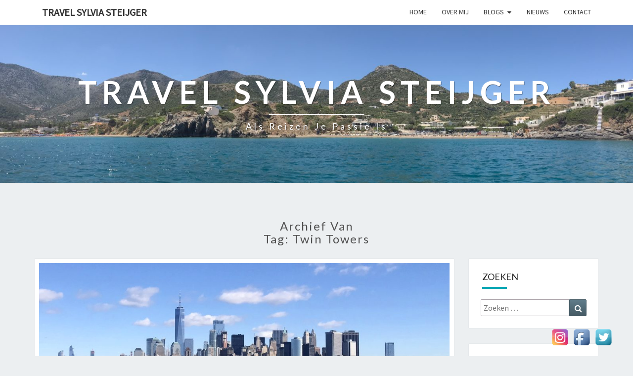

--- FILE ---
content_type: text/html; charset=UTF-8
request_url: https://travelsylviasteijger.nl/tag/twin-towers/
body_size: 7480
content:
<!DOCTYPE html>

<!--[if IE 8]>
<html id="ie8" lang="nl">
<![endif]-->
<!--[if !(IE 8) ]><!-->
<html lang="nl">
<!--<![endif]-->
<head>
<meta charset="UTF-8" />
<meta name="viewport" content="width=device-width" />
<link rel="profile" href="http://gmpg.org/xfn/11" />
<link rel="pingback" href="https://travelsylviasteijger.nl/xmlrpc.php" />
<title>twin towers &#8211; Travel Sylvia Steijger</title>
<link rel='dns-prefetch' href='//fonts.googleapis.com' />
<link rel='dns-prefetch' href='//s.w.org' />
<link rel="alternate" type="application/rss+xml" title="Travel Sylvia Steijger &raquo; Feed" href="https://travelsylviasteijger.nl/feed/" />
<link rel="alternate" type="application/rss+xml" title="Travel Sylvia Steijger &raquo; Reactiesfeed" href="https://travelsylviasteijger.nl/comments/feed/" />
<link rel="alternate" type="application/rss+xml" title="Travel Sylvia Steijger &raquo; twin towers Tagfeed" href="https://travelsylviasteijger.nl/tag/twin-towers/feed/" />
		<script type="text/javascript">
			window._wpemojiSettings = {"baseUrl":"https:\/\/s.w.org\/images\/core\/emoji\/11\/72x72\/","ext":".png","svgUrl":"https:\/\/s.w.org\/images\/core\/emoji\/11\/svg\/","svgExt":".svg","source":{"concatemoji":"https:\/\/travelsylviasteijger.nl\/wp-includes\/js\/wp-emoji-release.min.js?ver=5.0.24"}};
			!function(e,a,t){var n,r,o,i=a.createElement("canvas"),p=i.getContext&&i.getContext("2d");function s(e,t){var a=String.fromCharCode;p.clearRect(0,0,i.width,i.height),p.fillText(a.apply(this,e),0,0);e=i.toDataURL();return p.clearRect(0,0,i.width,i.height),p.fillText(a.apply(this,t),0,0),e===i.toDataURL()}function c(e){var t=a.createElement("script");t.src=e,t.defer=t.type="text/javascript",a.getElementsByTagName("head")[0].appendChild(t)}for(o=Array("flag","emoji"),t.supports={everything:!0,everythingExceptFlag:!0},r=0;r<o.length;r++)t.supports[o[r]]=function(e){if(!p||!p.fillText)return!1;switch(p.textBaseline="top",p.font="600 32px Arial",e){case"flag":return s([55356,56826,55356,56819],[55356,56826,8203,55356,56819])?!1:!s([55356,57332,56128,56423,56128,56418,56128,56421,56128,56430,56128,56423,56128,56447],[55356,57332,8203,56128,56423,8203,56128,56418,8203,56128,56421,8203,56128,56430,8203,56128,56423,8203,56128,56447]);case"emoji":return!s([55358,56760,9792,65039],[55358,56760,8203,9792,65039])}return!1}(o[r]),t.supports.everything=t.supports.everything&&t.supports[o[r]],"flag"!==o[r]&&(t.supports.everythingExceptFlag=t.supports.everythingExceptFlag&&t.supports[o[r]]);t.supports.everythingExceptFlag=t.supports.everythingExceptFlag&&!t.supports.flag,t.DOMReady=!1,t.readyCallback=function(){t.DOMReady=!0},t.supports.everything||(n=function(){t.readyCallback()},a.addEventListener?(a.addEventListener("DOMContentLoaded",n,!1),e.addEventListener("load",n,!1)):(e.attachEvent("onload",n),a.attachEvent("onreadystatechange",function(){"complete"===a.readyState&&t.readyCallback()})),(n=t.source||{}).concatemoji?c(n.concatemoji):n.wpemoji&&n.twemoji&&(c(n.twemoji),c(n.wpemoji)))}(window,document,window._wpemojiSettings);
		</script>
		<style type="text/css">
img.wp-smiley,
img.emoji {
	display: inline !important;
	border: none !important;
	box-shadow: none !important;
	height: 1em !important;
	width: 1em !important;
	margin: 0 .07em !important;
	vertical-align: -0.1em !important;
	background: none !important;
	padding: 0 !important;
}
</style>
<link rel='stylesheet' id='wp-block-library-css'  href='https://travelsylviasteijger.nl/wp-includes/css/dist/block-library/style.min.css?ver=5.0.24' type='text/css' media='all' />
<link rel='stylesheet' id='acx_fsmi_styles-css'  href='https://travelsylviasteijger.nl/wp-content/plugins/floating-social-media-icon/css/style.css?v=4.3.4&#038;ver=5.0.24' type='text/css' media='all' />
<link rel='stylesheet' id='bootstrap-css'  href='https://travelsylviasteijger.nl/wp-content/themes/nisarg/css/bootstrap.css?ver=5.0.24' type='text/css' media='all' />
<link rel='stylesheet' id='font-awesome-css'  href='https://travelsylviasteijger.nl/wp-content/themes/nisarg/font-awesome/css/font-awesome.min.css?ver=5.0.24' type='text/css' media='all' />
<link rel='stylesheet' id='nisarg-style-css'  href='https://travelsylviasteijger.nl/wp-content/themes/nisarg/style.css?ver=5.0.24' type='text/css' media='all' />
<style id='nisarg-style-inline-css' type='text/css'>
	/* Color Scheme */

	/* Accent Color */

	a:active,
	a:hover,
	a:focus {
	    color: #00a8b5;
	}

	.main-navigation .primary-menu > li > a:hover, .main-navigation .primary-menu > li > a:focus {
		color: #00a8b5;
	}
	
	.main-navigation .primary-menu .sub-menu .current_page_item > a,
	.main-navigation .primary-menu .sub-menu .current-menu-item > a {
		color: #00a8b5;
	}
	.main-navigation .primary-menu .sub-menu .current_page_item > a:hover,
	.main-navigation .primary-menu .sub-menu .current_page_item > a:focus,
	.main-navigation .primary-menu .sub-menu .current-menu-item > a:hover,
	.main-navigation .primary-menu .sub-menu .current-menu-item > a:focus {
		background-color: #fff;
		color: #00a8b5;
	}
	.dropdown-toggle:hover,
	.dropdown-toggle:focus {
		color: #00a8b5;
	}

	@media (min-width: 768px){
		.main-navigation .primary-menu > .current_page_item > a,
		.main-navigation .primary-menu > .current_page_item > a:hover,
		.main-navigation .primary-menu > .current_page_item > a:focus,
		.main-navigation .primary-menu > .current-menu-item > a,
		.main-navigation .primary-menu > .current-menu-item > a:hover,
		.main-navigation .primary-menu > .current-menu-item > a:focus,
		.main-navigation .primary-menu > .current_page_ancestor > a,
		.main-navigation .primary-menu > .current_page_ancestor > a:hover,
		.main-navigation .primary-menu > .current_page_ancestor > a:focus,
		.main-navigation .primary-menu > .current-menu-ancestor > a,
		.main-navigation .primary-menu > .current-menu-ancestor > a:hover,
		.main-navigation .primary-menu > .current-menu-ancestor > a:focus {
			border-top: 4px solid #00a8b5;
		}
		.main-navigation ul ul a:hover,
		.main-navigation ul ul a.focus {
			color: #fff;
			background-color: #00a8b5;
		}
	}

	.main-navigation .primary-menu > .open > a, .main-navigation .primary-menu > .open > a:hover, .main-navigation .primary-menu > .open > a:focus {
		color: #00a8b5;
	}

	.main-navigation .primary-menu > li > .sub-menu  li > a:hover,
	.main-navigation .primary-menu > li > .sub-menu  li > a:focus {
		color: #fff;
		background-color: #00a8b5;
	}

	@media (max-width: 767px) {
		.main-navigation .primary-menu .open .sub-menu > li > a:hover {
			color: #fff;
			background-color: #00a8b5;
		}
	}

	.sticky-post{
	    background: #00a8b5;
	    color:white;
	}
	
	.entry-title a:hover,
	.entry-title a:focus{
	    color: #00a8b5;
	}

	.entry-header .entry-meta::after{
	    background: #00a8b5;
	}

	.fa {
		color: #00a8b5;
	}

	.btn-default{
		border-bottom: 1px solid #00a8b5;
	}

	.btn-default:hover, .btn-default:focus{
	    border-bottom: 1px solid #00a8b5;
	    background-color: #00a8b5;
	}

	.nav-previous:hover, .nav-next:hover{
	    border: 1px solid #00a8b5;
	    background-color: #00a8b5;
	}

	.next-post a:hover,.prev-post a:hover{
	    color: #00a8b5;
	}

	.posts-navigation .next-post a:hover .fa, .posts-navigation .prev-post a:hover .fa{
	    color: #00a8b5;
	}


	#secondary .widget-title::after{
		background-color: #00a8b5;
	    content: "";
	    position: absolute;
	    width: 50px;
	    display: block;
	    height: 4px;    
	    bottom: -15px;
	}

	#secondary .widget a:hover,
	#secondary .widget a:focus{
		color: #00a8b5;
	}

	#secondary .widget_calendar tbody a {
	    background-color: #00a8b5;
	    color: #fff;
	    padding: 0.2em;
	}

	#secondary .widget_calendar tbody a:hover{
	    background-color: #00a8b5;
	    color: #fff;
	    padding: 0.2em;
	}	

</style>
<link rel='stylesheet' id='nisarggooglefonts-css'  href='//fonts.googleapis.com/css?family=Lato:400,300italic,700|Source+Sans+Pro:400,400italic' type='text/css' media='all' />
<script type='text/javascript' src='https://travelsylviasteijger.nl/wp-includes/js/jquery/jquery.js?ver=1.12.4'></script>
<script type='text/javascript' src='https://travelsylviasteijger.nl/wp-includes/js/jquery/jquery-migrate.min.js?ver=1.4.1'></script>
<!--[if lt IE 9]>
<script type='text/javascript' src='https://travelsylviasteijger.nl/wp-content/themes/nisarg/js/html5shiv.js?ver=3.7.3'></script>
<![endif]-->
<link rel='https://api.w.org/' href='https://travelsylviasteijger.nl/wp-json/' />
<link rel="EditURI" type="application/rsd+xml" title="RSD" href="https://travelsylviasteijger.nl/xmlrpc.php?rsd" />
<link rel="wlwmanifest" type="application/wlwmanifest+xml" href="https://travelsylviasteijger.nl/wp-includes/wlwmanifest.xml" /> 
<meta name="generator" content="WordPress 5.0.24" />



<!-- Starting Styles For Social Media Icon From Acurax International www.acurax.com -->
<style type='text/css'>
#divBottomRight img 
{
width: 43px; 
}
</style>
<!-- Ending Styles For Social Media Icon From Acurax International www.acurax.com -->




		<script>
			(function(i,s,o,g,r,a,m){i['GoogleAnalyticsObject']=r;i[r]=i[r]||function(){
			(i[r].q=i[r].q||[]).push(arguments)},i[r].l=1*new Date();a=s.createElement(o),
			m=s.getElementsByTagName(o)[0];a.async=1;a.src=g;m.parentNode.insertBefore(a,m)
			})(window,document,'script','https://www.google-analytics.com/analytics.js','ga');
			ga('create', 'UA-143377866-1', 'auto');
			ga('send', 'pageview');
		</script>

	
<style type="text/css">
        .site-header { background: ; }
</style>

		<style type="text/css">.recentcomments a{display:inline !important;padding:0 !important;margin:0 !important;}</style>
				<style type="text/css" id="nisarg-header-css">
					.site-header {
				background: url(https://travelsylviasteijger.nl/wp-content/uploads/2019/07/cropped-IMG_7526.jpg) no-repeat scroll top;
				background-size: cover;
			}
			@media (min-width: 320px) and (max-width: 359px ) {
				.site-header {
					height: 80px;
				}
			}
			@media (min-width: 360px) and (max-width: 767px ) {
				.site-header {
					height: 90px;
				}
			}
			@media (min-width: 768px) and (max-width: 979px ) {
				.site-header {
					height: 192px;
				}
			}
			@media (min-width: 980px) and (max-width: 1279px ){
				.site-header {
					height: 245px;
				}
			}
			@media (min-width: 1280px) and (max-width: 1365px ){
				.site-header {
					height: 320px;
				}
			}
			@media (min-width: 1366px) and (max-width: 1439px ){
				.site-header {
					height: 341px;
				}
			}
			@media (min-width: 1440px) and (max-width: 1599px ) {
				.site-header {
					height: 360px;
				}
			}
			@media (min-width: 1600px) and (max-width: 1919px ) {
				.site-header {
					height: 400px;
				}
			}
			@media (min-width: 1920px) and (max-width: 2559px ) {
				.site-header {
					height: 480px;
				}
			}
			@media (min-width: 2560px)  and (max-width: 2879px ) {
				.site-header {
					height: 640px;
				}
			}
			@media (min-width: 2880px) {
				.site-header {
					height: 720px;
				}
			}
			.site-header{
				-webkit-box-shadow: 0px 0px 2px 1px rgba(182,182,182,0.3);
		    	-moz-box-shadow: 0px 0px 2px 1px rgba(182,182,182,0.3);
		    	-o-box-shadow: 0px 0px 2px 1px rgba(182,182,182,0.3);
		    	box-shadow: 0px 0px 2px 1px rgba(182,182,182,0.3);
			}
					.site-title,
			.site-description {
				color: #fff;
			}
			.site-title::after{
				background: #fff;
				content:"";
			}
				</style>
		<link rel="icon" href="https://travelsylviasteijger.nl/wp-content/uploads/2019/07/cropped-SeekPng.com_palm-png_75233-32x32.png" sizes="32x32" />
<link rel="icon" href="https://travelsylviasteijger.nl/wp-content/uploads/2019/07/cropped-SeekPng.com_palm-png_75233-192x192.png" sizes="192x192" />
<link rel="apple-touch-icon-precomposed" href="https://travelsylviasteijger.nl/wp-content/uploads/2019/07/cropped-SeekPng.com_palm-png_75233-180x180.png" />
<meta name="msapplication-TileImage" content="https://travelsylviasteijger.nl/wp-content/uploads/2019/07/cropped-SeekPng.com_palm-png_75233-270x270.png" />
</head>
<body class="archive tag tag-twin-towers tag-178">
<div id="page" class="hfeed site">
<header id="masthead"  role="banner">
	<nav id="site-navigation" class="main-navigation navbar-fixed-top navbar-left" role="navigation">
		<!-- Brand and toggle get grouped for better mobile display -->
		<div class="container" id="navigation_menu">
			<div class="navbar-header">
									<button type="button" class="menu-toggle" data-toggle="collapse" data-target=".navbar-ex1-collapse">
						<span class="sr-only">Toggle navigation</span>
						<span class="icon-bar"></span> 
						<span class="icon-bar"></span>
						<span class="icon-bar"></span>
					</button>
									<a class="navbar-brand" href="https://travelsylviasteijger.nl/">Travel Sylvia Steijger</a>
			</div><!-- .navbar-header -->
			<div class="collapse navbar-collapse navbar-ex1-collapse"><ul id="menu-home" class="primary-menu"><li id="menu-item-143" class="menu-item menu-item-type-custom menu-item-object-custom menu-item-home menu-item-143"><a href="https://travelsylviasteijger.nl/">Home</a></li>
<li id="menu-item-34" class="menu-item menu-item-type-post_type menu-item-object-page menu-item-34"><a href="https://travelsylviasteijger.nl/over-mij/">Over mij</a></li>
<li id="menu-item-31" class="menu-item menu-item-type-post_type menu-item-object-page menu-item-has-children menu-item-31"><a href="https://travelsylviasteijger.nl/blogs/">Blogs</a>
<ul class="sub-menu">
	<li id="menu-item-32" class="menu-item menu-item-type-post_type menu-item-object-page menu-item-has-children menu-item-32"><a href="https://travelsylviasteijger.nl/categorien/">Bestemmingen</a>
	<ul class="sub-menu">
		<li id="menu-item-107" class="menu-item menu-item-type-custom menu-item-object-custom menu-item-107"><a href="https://travelsylviasteijger.nl/category/aruba/">Aruba</a></li>
		<li id="menu-item-281" class="menu-item menu-item-type-custom menu-item-object-custom menu-item-281"><a href="https://travelsylviasteijger.nl/category/frankrijk/">Frankrijk</a></li>
		<li id="menu-item-246" class="menu-item menu-item-type-custom menu-item-object-custom menu-item-has-children menu-item-246"><a href="https://travelsylviasteijger.nl/category/griekenland/">Griekenland</a>
		<ul class="sub-menu">
			<li id="menu-item-245" class="menu-item menu-item-type-custom menu-item-object-custom menu-item-245"><a href="https://travelsylviasteijger.nl/category/griekenland/athene/">Athene</a></li>
			<li id="menu-item-247" class="menu-item menu-item-type-custom menu-item-object-custom menu-item-247"><a href="https://travelsylviasteijger.nl/category/kos/">Kos</a></li>
			<li id="menu-item-248" class="menu-item menu-item-type-custom menu-item-object-custom menu-item-248"><a href="https://travelsylviasteijger.nl/category/rhodos/">Rhodos</a></li>
		</ul>
</li>
		<li id="menu-item-313" class="menu-item menu-item-type-custom menu-item-object-custom menu-item-has-children menu-item-313"><a href="https://travelsylviasteijger.nl/category/italie">Italië</a>
		<ul class="sub-menu">
			<li id="menu-item-312" class="menu-item menu-item-type-custom menu-item-object-custom menu-item-312"><a href="https://travelsylviasteijger.nl/category/italie/rome/">Rome</a></li>
		</ul>
</li>
		<li id="menu-item-328" class="menu-item menu-item-type-custom menu-item-object-custom menu-item-has-children menu-item-328"><a href="https://travelsylviasteijger.nl/category/portugal/">Portugal</a>
		<ul class="sub-menu">
			<li id="menu-item-329" class="menu-item menu-item-type-custom menu-item-object-custom menu-item-329"><a href="https://travelsylviasteijger.nl/category/portugal/lissabon/">Lissabon</a></li>
			<li id="menu-item-649" class="menu-item menu-item-type-custom menu-item-object-custom menu-item-649"><a href="https://travelsylviasteijger.nl/category/portugal/sintra/">Sintra</a></li>
		</ul>
</li>
		<li id="menu-item-154" class="menu-item menu-item-type-custom menu-item-object-custom menu-item-has-children menu-item-154"><a href="https://travelsylviasteijger.nl/category/spanje/">Spanje</a>
		<ul class="sub-menu">
			<li id="menu-item-155" class="menu-item menu-item-type-custom menu-item-object-custom menu-item-155"><a href="https://travelsylviasteijger.nl/category/spanje/lanzarote/">Lanzarote</a></li>
		</ul>
</li>
		<li id="menu-item-134" class="menu-item menu-item-type-custom menu-item-object-custom menu-item-has-children menu-item-134"><a href="https://travelsylviasteijger.nl/category/verenigde-staten/">Verenigde Staten</a>
		<ul class="sub-menu">
			<li id="menu-item-156" class="menu-item menu-item-type-custom menu-item-object-custom menu-item-156"><a href="https://travelsylviasteijger.nl/category/verenigde-staten/new-york/">New York</a></li>
			<li id="menu-item-583" class="menu-item menu-item-type-custom menu-item-object-custom menu-item-583"><a href="https://travelsylviasteijger.nl/category/verenigde-staten/washington-d-c/">Washington D.C.</a></li>
		</ul>
</li>
	</ul>
</li>
	<li id="menu-item-183" class="menu-item menu-item-type-custom menu-item-object-custom menu-item-183"><a href="https://travelsylviasteijger.nl/category/praktische-tips/">Praktische tips</a></li>
	<li id="menu-item-394" class="menu-item menu-item-type-custom menu-item-object-custom menu-item-394"><a href="https://travelsylviasteijger.nl/category/leuk-om-te-weten">Leuk om te weten</a></li>
	<li id="menu-item-282" class="menu-item menu-item-type-custom menu-item-object-custom menu-item-282"><a href="https://travelsylviasteijger.nl/category/alle-blogs/">Alle blogs</a></li>
</ul>
</li>
<li id="menu-item-182" class="menu-item menu-item-type-custom menu-item-object-custom menu-item-182"><a href="https://travelsylviasteijger.nl/category/nieuws/">Nieuws</a></li>
<li id="menu-item-41" class="menu-item menu-item-type-post_type menu-item-object-page menu-item-41"><a href="https://travelsylviasteijger.nl/contact/">Contact</a></li>
</ul></div>		</div><!--#container-->
	</nav>
	<div id="cc_spacer"></div><!-- used to clear fixed navigation by the themes js -->  
	<div class="site-header">
		<div class="site-branding">
			<a class="home-link" href="https://travelsylviasteijger.nl/" title="Travel Sylvia Steijger" rel="home">
				<h1 class="site-title">Travel Sylvia Steijger</h1>
				<h2 class="site-description">Als reizen je passie is</h2>
			</a>
		</div><!--.site-branding-->
	</div><!--.site-header-->
</header>
<div id="content" class="site-content">
	<div class="container">
		<div class="row">
							<header class="archive-page-header">
					<h3 class="archive-page-title">Archief van<br>Tag: twin towers</h3>				</header><!-- .page-header -->
				<div id="primary" class="col-md-9 content-area">
					<main id="main" class="site-main" role="main">
					
<article id="post-567"  class="post-content post-567 post type-post status-publish format-standard has-post-thumbnail hentry category-alle-blogs category-new-york category-verenigde-staten tag-amerika tag-freedom-tower tag-manhattan tag-new-york tag-one-world-trade-center tag-twin-towers tag-verenigde-staten tag-world-trade-center tag-wtc">

	
	        <div class="featured-image">
        	        	<a href="https://travelsylviasteijger.nl/one-world-trade-center/" rel="bookmark">
            <img width="1038" height="400" src="https://travelsylviasteijger.nl/wp-content/uploads/2020/01/new-york-1038x400.jpg" class="attachment-nisarg-full-width size-nisarg-full-width wp-post-image" alt="One World Trade Center Manhattan" />                        </a>         
        </div>
        
	<header class="entry-header">

		<span class="screen-reader-text">One World Trade Center</span>

					<h2 class="entry-title">
				<a href="https://travelsylviasteijger.nl/one-world-trade-center/" rel="bookmark">One World Trade Center</a>
			</h2>
		
				<div class="entry-meta">
			<h5 class="entry-date"><i class="fa fa-calendar-o"></i> <a href="https://travelsylviasteijger.nl/one-world-trade-center/" title="14:10" rel="bookmark"><time class="entry-date" datetime="2020-01-07T14:10:02+00:00" pubdate>7 januari 2020 </time></a><span class="byline"><span class="sep"></span><i class="fa fa-user"></i>
<span class="author vcard"><a class="url fn n" href="https://travelsylviasteijger.nl/author/admin/" title="Bekijk alle berichten van Sylvia" rel="author">Sylvia</a></span></span> <i class="fa fa-comments-o"></i><span class="screen-reader-text">Reacties </span> <a href="https://travelsylviasteijger.nl/one-world-trade-center/#respond" class="comments-link" >0 reacties</a></h5>
		</div><!-- .entry-meta -->
			</header><!-- .entry-header -->

	<div class="entry-summary">
		<p>Een van de mooiste hotspots van Amerika als je het mij vraagt. Een geweldig 360 graden uitzicht over Manhattan. Dat moet je écht een keer gezien hebben! Met zijn 541 meter is dit het hoogste gebouw van Amerika. Ik heb het natuurlijk over: One World Trade Center. Ook wel bekend als de Freedom Tower.<br />
Lees nu alles over dit prachtige gebouw en mijn bezoek aan de bovenste verdieping. </p>
	</div><!-- .entry-summary -->

	<footer class="entry-footer">
			</footer><!-- .entry-footer -->
</article><!-- #post-## -->
							</main><!-- #main -->
			</div><!-- #primary -->
			<div id="secondary" class="col-md-3 sidebar widget-area" role="complementary">
		<aside id="search-2" class="widget widget_search"><h4 class="widget-title">Zoeken</h4>
<form role="search" method="get" class="search-form" action="https://travelsylviasteijger.nl/">
	<label>
		<span class="screen-reader-text">Zoeken naar:</span>
		<input type="search" class="search-field" placeholder="Zoeken &hellip;" value="" name="s" title="Zoeken naar:" />
	</label>
	<button type="submit" class="search-submit"><span class="screen-reader-text">Zoeken</span></button>
</form>
</aside>		<aside id="recent-posts-2" class="widget widget_recent_entries">		<h4 class="widget-title">Meest recente blogs</h4>		<ul>
											<li>
					<a href="https://travelsylviasteijger.nl/jardin-de-cactus/">Jardín de Cactus</a>
									</li>
											<li>
					<a href="https://travelsylviasteijger.nl/magisch-sintra-dagtrip-vanuit-lissabon/">Magisch Sintra: dagtrip vanuit Lissabon</a>
									</li>
											<li>
					<a href="https://travelsylviasteijger.nl/snel-simpel-en-voordelig-mijn-fotoboek-van-2019/">Snel, simpel en voordelig: mijn fotoboek van 2019</a>
									</li>
											<li>
					<a href="https://travelsylviasteijger.nl/8x-handige-gratis-apps-voor-op-reis/">8 x handige gratis apps voor op reis</a>
									</li>
											<li>
					<a href="https://travelsylviasteijger.nl/de-klm-werelddeal-weken-zijn-weer-van-start/">De KLM Werelddeal Weken weer van start!</a>
									</li>
					</ul>
		</aside><aside id="recent-comments-2" class="widget widget_recent_comments"><h4 class="widget-title">Recente reacties</h4><ul id="recentcomments"></ul></aside><aside id="categories-2" class="widget widget_categories"><h4 class="widget-title">Categorieën</h4><form action="https://travelsylviasteijger.nl" method="get"><label class="screen-reader-text" for="cat">Categorieën</label><select  name='cat' id='cat' class='postform' >
	<option value='-1'>Categorie selecteren</option>
	<option class="level-0" value="79">Alle blogs</option>
	<option class="level-0" value="12">Aruba</option>
	<option class="level-0" value="40">Athene</option>
	<option class="level-0" value="156">Barcelona</option>
	<option class="level-0" value="13">Frankrijk</option>
	<option class="level-0" value="32">Griekenland</option>
	<option class="level-0" value="80">Italië</option>
	<option class="level-0" value="56">Kos</option>
	<option class="level-0" value="24">Lanzarote</option>
	<option class="level-0" value="131">Leuk om te weten</option>
	<option class="level-0" value="90">Lissabon</option>
	<option class="level-0" value="25">New York</option>
	<option class="level-0" value="51">Nieuws</option>
	<option class="level-0" value="89">Portugal</option>
	<option class="level-0" value="65">Praktische Tips</option>
	<option class="level-0" value="33">Rhodos</option>
	<option class="level-0" value="81">Rome</option>
	<option class="level-0" value="190">Sintra</option>
	<option class="level-0" value="15">Spanje</option>
	<option class="level-0" value="1">Uncategorized</option>
	<option class="level-0" value="14">Verenigde Staten</option>
	<option class="level-0" value="141">Washington D.C.</option>
</select>
</form>
<script type='text/javascript'>
/* <![CDATA[ */
(function() {
	var dropdown = document.getElementById( "cat" );
	function onCatChange() {
		if ( dropdown.options[ dropdown.selectedIndex ].value > 0 ) {
			dropdown.parentNode.submit();
		}
	}
	dropdown.onchange = onCatChange;
})();
/* ]]> */
</script>

</aside></div><!-- #secondary .widget-area -->


		</div> <!--.row-->
	</div><!--.container-->
	</div><!-- #content -->
	<footer id="colophon" class="site-footer" role="contentinfo">
		<div class="site-info">
			&copy; 2026			<span class="sep"> | </span>
			Ondersteund door 			<a href=" https://wordpress.org/" >WordPress</a>
			<span class="sep"> | </span>
			Thema: <a href="https://wordpress.org/themes/nisarg/" rel="designer">Nisarg</a>		</div><!-- .site-info -->
	</footer><!-- #colophon -->
</div><!-- #page -->
<script type='text/javascript' src='https://travelsylviasteijger.nl/wp-content/themes/nisarg/js/bootstrap.js?ver=5.0.24'></script>
<script type='text/javascript' src='https://travelsylviasteijger.nl/wp-content/themes/nisarg/js/navigation.js?ver=5.0.24'></script>
<script type='text/javascript' src='https://travelsylviasteijger.nl/wp-content/themes/nisarg/js/skip-link-focus-fix.js?ver=5.0.24'></script>
<script type='text/javascript'>
/* <![CDATA[ */
var screenReaderText = {"expand":"klap submenu uit","collapse":"klap submenu in"};
/* ]]> */
</script>
<script type='text/javascript' src='https://travelsylviasteijger.nl/wp-content/themes/nisarg/js/nisarg.js?ver=5.0.24'></script>
<script type='text/javascript' src='https://travelsylviasteijger.nl/wp-includes/js/wp-embed.min.js?ver=5.0.24'></script>



<!-- Starting Icon Display Code For Social Media Icon From Acurax International www.acurax.com -->
<div id='divBottomRight' style='text-align:center;'><a href='https://www.instagram.com/travelsylviasteijger.nl' target='_blank'  title='Visit Us On Instagram'><img src='https://travelsylviasteijger.nl/wp-content/plugins/floating-social-media-icon/images/themes/1/instagram.png' style='border:0px;' alt='Visit Us On Instagram' height='43px' width='43px' /></a><a href='https://www.facebook.com/Travel-Sylvia-Steijger-2315731405206586/?ref=bookmarks' target='_blank'  title='Visit Us On Facebook'><img src='https://travelsylviasteijger.nl/wp-content/plugins/floating-social-media-icon/images/themes/1/facebook.png' style='border:0px;' alt='Visit Us On Facebook' height='43px' width='43px' /></a><a href='http://www.twitter.com/TravelSteijger' target='_blank'   title='Visit Us On Twitter'><img src='https://travelsylviasteijger.nl/wp-content/plugins/floating-social-media-icon/images/themes/1/twitter.png' style='border:0px;' alt='Visit Us On Twitter' height='43px' width='43px' /></a></div>
<!-- Ending Icon Display Code For Social Media Icon From Acurax International www.acurax.com -->





<!-- Starting Javascript For Social Media Icon From Acurax International www.acurax.com -->
	<script type="text/javascript">
	var ns = (navigator.appName.indexOf("Netscape") != -1);
	var d = document;
	var px = document.layers ? "" : "px";
	function JSFX_FloatDiv(id, sx, sy)
	{
		var el=d.getElementById?d.getElementById(id):d.all?d.all[id]:d.layers[id];
		window[id + "_obj"] = el;
		if(d.layers)el.style=el;
		el.cx = el.sx = sx;el.cy = el.sy = sy;
		el.sP=function(x,y){this.style.left=x+px;this.style.top=y+px;};
		el.flt=function()
		{
			var pX, pY;
			pX = (this.sx >= 0) ? 0 : ns ? innerWidth : 
			document.documentElement && document.documentElement.clientWidth ? 
			document.documentElement.clientWidth : document.body.clientWidth;
			pY = ns ? pageYOffset : document.documentElement && document.documentElement.scrollTop ? 
			document.documentElement.scrollTop : document.body.scrollTop;
			if(this.sy<0) 
			pY += ns ? innerHeight : document.documentElement && document.documentElement.clientHeight ? 
			document.documentElement.clientHeight : document.body.clientHeight;
			this.cx += (pX + this.sx - this.cx)/8;this.cy += (pY + this.sy - this.cy)/8;
			this.sP(this.cx, this.cy);
			setTimeout(this.id + "_obj.flt()", 40);
		}
		return el;
	}
	jQuery( document ).ready(function() {
	JSFX_FloatDiv("divBottomRight", -170, -60).flt();
	});
	</script>
	<!-- Ending Javascript Code For Social Media Icon From Acurax International www.acurax.com -->


</body>
</html>


--- FILE ---
content_type: text/plain
request_url: https://www.google-analytics.com/j/collect?v=1&_v=j102&a=1991856255&t=pageview&_s=1&dl=https%3A%2F%2Ftravelsylviasteijger.nl%2Ftag%2Ftwin-towers%2F&ul=en-us%40posix&dt=twin%20towers%20%E2%80%93%20Travel%20Sylvia%20Steijger&sr=1280x720&vp=1280x720&_u=IEBAAEABAAAAACAAI~&jid=1253154272&gjid=443278413&cid=1924526096.1768560911&tid=UA-143377866-1&_gid=1145039766.1768560911&_r=1&_slc=1&z=1383930411
body_size: -452
content:
2,cG-339Y80WRRX